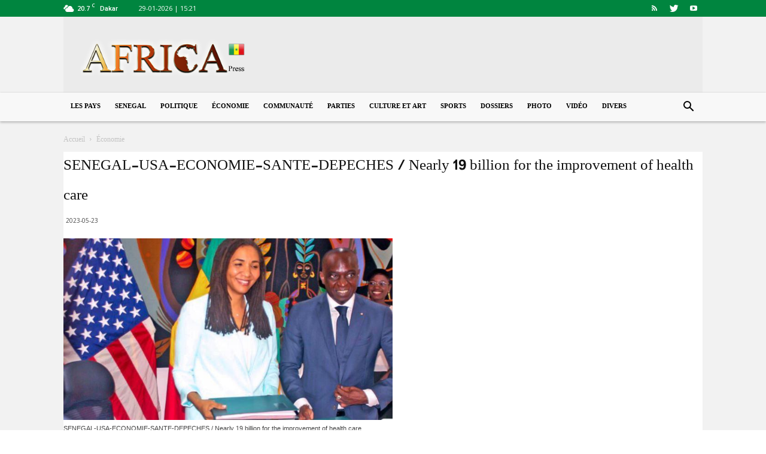

--- FILE ---
content_type: text/html; charset=UTF-8
request_url: https://www.africa-press.net/senegal/wp-admin/admin-ajax.php?td_theme_name=Newspaper&v=9.7.1
body_size: -422
content:
{"44786":25}